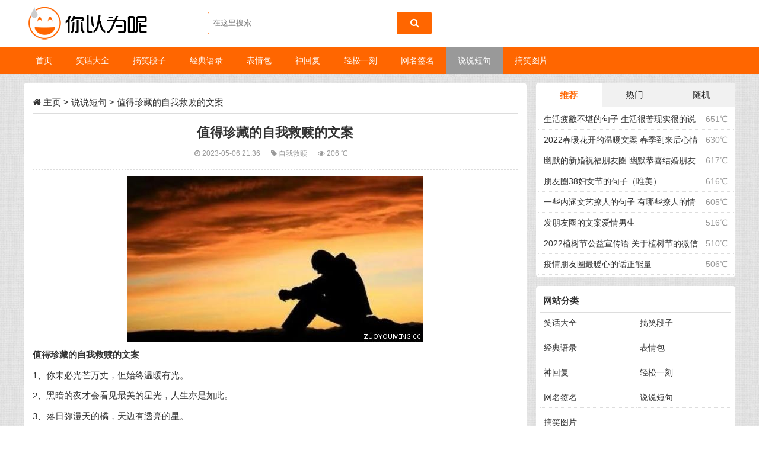

--- FILE ---
content_type: text/html; charset=utf-8
request_url: https://www.niyiweine.com/shuoshuo/268180.html
body_size: 6787
content:
<!DOCTYPE html>
<html>
<head>
<meta name="viewport" content="width=device-width,initial-scale=1.0,minimum-scale=1.0,maximum-scale=1.0">
<meta http-equiv="Content-Type" content="text/html; charset=utf-8"/>
<meta http-equiv="Content-Language" content="zh-CN" />
<title>值得珍藏的自我救赎的文案-说说短句-你以为呢</title>
<meta name="keywords" content="自我救赎,说说短句"/>
<meta name="description" content="值得珍藏的自我救赎的文案 1、你未必光芒万丈，但始终温暖有光。 2、黑暗的夜才会看见最美的星光，人生亦是如此。 3、落日弥漫天的橘，天边有透亮的星。 4、当你眼前一片漆黑不要害怕，因"/>
<link rel="stylesheet" rev="stylesheet" href="/static/css/style.css" type="text/css" media="all"/>
<link rel="stylesheet" rev="stylesheet" href="/static/css/font-awesome.min.css" type="text/css" media="all"/>
<script src="/static/js/common.js" type="text/javascript"></script>
<script src="/static/js/jquery.superslide.2.1.1.js" type="text/javascript"></script>
<script src="/static/js/ecms084.js" type="text/javascript"></script>
<meta property="og:type" content="article"/>
<meta property="og:image" content="https://www.niyiweine.com/uploads/allimg/230506/213645H31-0.jpg"/>
<meta property="article:published_time" content="2023-05-06T21:36:45"/>
<meta property="og:author" content="你以为呢"/>
<meta property="og:source" content="[db:来源]"/>
<meta property="og:title" content="值得珍藏的自我救赎的文案"/>
<meta property="article:tag" content="自我救赎">
<meta property="og:description" content="值得珍藏的自我救赎的文案 1、你未必光芒万丈，但始终温暖有光。 2、黑暗的夜才会看见最美的星光，人生亦是如此。 3、落日弥漫天的橘，天边有透亮的星。 4、当你眼前一片漆黑不要害怕，因"/>
<meta property="og:category" content="说说短句"/>
<meta property="og:latest_chapter_url" content="https://www.niyiweine.com/shuoshuo/268180.html"/>
</head>
<body>
<div class="nywn head">
  <div class="zh">
    <h1 class="logo fl"><a href="https://www.niyiweine.com" title="你以为呢"></a></h1>
    <span class="ss fl">   
    <!-- 搜索功能 -->
      <script type="text/javascript">
    function search()
    {
        var q = document.getElementById("q").value;
        window.location.href = "https://www.niyiweine.com/search/"+q+".html";
    }
    function enterIn(obj,evt)
    {
        var evt = evt ? evt : (window.event ? window.event : null);
        if (evt.keyCode == 13)
        {
            var q = obj.value;
            window.location.href = "https://www.niyiweine.com/search/"+q+".html";
        }
    }
   </script>
    <form action="" method="post" onsubmit="return false">
      <input name="q" onkeydown="enterIn(this,event);" class="edtSearch" id="q" value="在这里搜索..." onfocus="if(this.value=='在这里搜索...'){this.value='';}" onblur="if(this.value==''){this.value='在这里搜索...';}" />
      <button class="search-submit" id="btnPost" type="submit" onclick="search()"><i class="fa fa-search"></i></button>
    </form>
    </span>
    <div class="clear"></div>
  </div>
</div>
<div class="clearfix mb15" id="nav" data-type="index" data-infoid=" ">
  <ul class="clearfix zh">
    <li><a class="" href="/">首页</a></li>
    
    <li><a href='/xiaohuadaquan/' title="笑话大全"><span>笑话大全</span></a></li>
    
    <li><a href='/duanzi/' title="搞笑段子"><span>搞笑段子</span></a></li>
    
    <li><a href='/yulu/' title="经典语录"><span>经典语录</span></a></li>
    
    <li><a href='/biaoqingbao/' title="表情包"><span>表情包</span></a></li>
    
    <li><a href='/shenhuifu/' title="神回复"><span>神回复</span></a></li>
    
    <li><a href='/qingsongyike/' title="轻松一刻"><span>轻松一刻</span></a></li>
    
    <li><a href='/wangmingqianming/' title="网名签名"><span>网名签名</span></a></li>
    <li><a class='on' href='/shuoshuo/'><span>说说短句</span></a></li>
    <li><a href='/gaoxiaotupian/' title="搞笑图片"><span>搞笑图片</span></a></li>
    
  </ul>
<span class="m-search"><i class="fa fa-search"></i></span>
<form class="search-form2" name="formsearch" id="q" action="" method="get">
<input name="keyword" type="text" class="form-control"  value="在这里搜索..." onfocus="if(this.value=='在这里搜索...'){this.value='';}" onblur="if(this.value==''){this.value='在这里搜索...';}" />
 <input class="btn" type="submit" value="搜索">
</form>
  <a href="#" id="pull"><i class="fa fa-bars"></i> 菜单</a> 
 </div>
<div class="h60"></div>
<div class="main zh">
  <div class="left fl mb15">
    <div class="info bgb">
      <h2 class="ybbt1"><i class="fa fa-home"></i> <a href='https://www.niyiweine.com/'>主页</a> > <a href='/shuoshuo/'>说说短句</a> > 值得珍藏的自我救赎的文案 </h2>
      <div class="info-bt">
        <h1 class="title">值得珍藏的自我救赎的文案</h1>
        <small><span><i class="fa fa-clock-o"></i> 2023-05-06 21:36 </span><span> <i class="fa fa-tag"></i>  <a href='/tags/%E8%87%AA%E6%88%91%E6%95%91%E8%B5%8E/'>自我救赎 </a></span> <span> <i class="fa fa-eye"></i> <script src="/plus/count.php?view=yes&aid=268180&mid=2" type='text/javascript' language="javascript"></script> ℃</span> </small> </div>
      <div class="info-zi mb15">
            <p>  <p><img alt='值得珍藏的自我救赎的文案' title='值得珍藏的自我救赎的文案'  src="/uploads/allimg/230506/213645H31-0.jpg" /></p><p><strong>值得珍藏的自我救赎的文案</strong></p><p>1、你未必光芒万丈，但始终温暖有光。</p><p>2、黑暗的夜才会看见最美的星光，人生亦是如此。</p><p>3、落日弥漫天的橘，天边有透亮的星。</p><p>4、当你眼前一片漆黑不要害怕，因为你就是那个发光体。</p><p>5、你跑得慢耳边都是嘲笑声，你跑得快耳边都是风声。</p><p>6、阳光下灿烂，黑暗下耀眼；心若向阳，无畏悲伤。</p><p>7、当你觉得为时已晚的时候，恰恰是最早重振旗鼓的时候。</p><p>8、我不停奔跑只为追赶当年被寄予厚望的自己。</p><p>9、不要因为没有掌声而丢掉了自己的梦想。</p><p>10、变好的过程都不太舒服，试试再努力点。</p><p>11、要知道，每一次努力都是幸运的伏笔。</p><p>12、读书不是为了拿文凭或发财，而是成为一个有温度，有情趣，会思考的人。</p><p>13、我无限的热爱着新的一日，今天的太阳，今天的马，今天的花楸树。</p><p>14、希望你继续兴致盎然地与世界交手 ，一直走在开满鲜花的路上。</p><p>15、世界上最亮的光芒，一个是太阳，一个是你努力时的模样。</p><p>16、仲夏的凉风吹走炙热的焦虑，橙色黄昏相拥薄荷的黎明。</p><p>17、这山川如酒，敬旷世温柔，至死方休。</p><p>18、有志青年先谋生而后爱。</p><p>19、包容世间万物，各得其所。</p><p>20、无人问津的日子里我在努力。</p><p>21、喜欢是棋逢对手，爱是甘拜下风。</p><p>22、朝着光走吧我朝着你走。</p><p>23、总会遇到那束光或早或晚。</p><p>24、活在这珍贵的世间，太阳强烈水波温柔。</p><p>25、清醒的人们都知道没有什么能阻碍太阳升起。</p>
             </p>
        <div class="pagebar"> </div>
        <p class="tags"><strong>TAG： <a href='/tags/%E8%87%AA%E6%88%91%E6%95%91%E8%B5%8E/'>自我救赎</a></strong> </p>
      </div>
      <div class="sx mb15">
        <ul>
          <li class="fl">上一篇：<a href='/shuoshuo/268129.html'>五一劳动节发朋友圈被秒赞的文案</a> </li>
          <li class="fr ziyou">下一篇：<a href='/shuoshuo/268234.html'>一句顶十句治愈心情的文案</a> </li>
          <div class="clear"></div>
        </ul>
      </div>
      <div class="xg">
        <h2 class="ybbt">猜你喜欢</h2>
        <ul>
         
          
        </ul>
      </div>
    </div>
  </div>
    
   <div class="right fr nywn">
    <dl class="wupd">
      <div class="notice">
        <div class="tab-hd">
          <ul class="tab-nav">
            <li class="on"><a href="javascript:void">推荐</a></li>
            <li class=""><a href="javascript:void">热门</a></li>
            <li><a href="javascript:void" class="wux">随机</a></li>
          </ul>
        </div>
        <div class="tab-bd">
          <div class="tab-pal">
            <ul>
              <li><span class="fr zuo10">651℃</span><a href="/shuoshuo/36839.html" title="生活疲敝不堪的句子 生活很苦现实很的说说">生活疲敝不堪的句子 生活很苦现实很的说说</a></li>
<li><span class="fr zuo10">630℃</span><a href="/shuoshuo/35101.html" title="2022春暖花开的温暖文案 春季到来后心情很好的句子">2022春暖花开的温暖文案 春季到来后心情很好的句子</a></li>
<li><span class="fr zuo10">617℃</span><a href="/shuoshuo/50578.html" title="幽默的新婚祝福朋友圈 幽默恭喜结婚朋友圈">幽默的新婚祝福朋友圈 幽默恭喜结婚朋友圈</a></li>
<li><span class="fr zuo10">616℃</span><a href="/shuoshuo/40552.html" title="朋友圈38妇女节的句子（唯美）">朋友圈38妇女节的句子（唯美）</a></li>
<li><span class="fr zuo10">605℃</span><a href="/shuoshuo/49350.html" title="一些内涵文艺撩人的句子 有哪些撩人的情话套路">一些内涵文艺撩人的句子 有哪些撩人的情话套路</a></li>
<li><span class="fr zuo10">516℃</span><a href="/shuoshuo/40699.html" title="发朋友圈的文案爱情男生">发朋友圈的文案爱情男生</a></li>
<li><span class="fr zuo10">510℃</span><a href="/shuoshuo/43366.html" title="2022植树节公益宣传语 关于植树节的微信说说最新">2022植树节公益宣传语 关于植树节的微信说说最新</a></li>
<li><span class="fr zuo10">506℃</span><a href="/shuoshuo/48438.html" title="疫情朋友圈最暖心的话正能量">疫情朋友圈最暖心的话正能量</a></li>

            </ul>
          </div>
          <div class="tab-pal">
            <ul>
              <li><span class="fr zuo10">194℃</span><a href="/shuoshuo/268288.html" title="无关爱情的高质量文案">无关爱情的高质量文案 </a></li>
<li><span class="fr zuo10">186℃</span><a href="/shuoshuo/268256.html" title="那些让人心动的夏天文案">那些让人心动的夏天文案 </a></li>
<li><span class="fr zuo10">196℃</span><a href="/shuoshuo/268234.html" title="一句顶十句治愈心情的文案">一句顶十句治愈心情的文案 </a></li>
<li><span class="fr zuo10">205℃</span><a href="/shuoshuo/268180.html" title="值得珍藏的自我救赎的文案">值得珍藏的自我救赎的文案 </a></li>
<li><span class="fr zuo10">164℃</span><a href="/shuoshuo/268129.html" title="五一劳动节发朋友圈被秒赞的文案">五一劳动节发朋友圈被秒赞的文案 </a></li>
<li><span class="fr zuo10">162℃</span><a href="/shuoshuo/268126.html" title="永不落俗的惊艳文案">永不落俗的惊艳文案 </a></li>
<li><span class="fr zuo10">76℃</span><a href="/shuoshuo/268128.html" title="爱意满满的甜甜文案">爱意满满的甜甜文案 </a></li>
<li><span class="fr zuo10">91℃</span><a href="/shuoshuo/268127.html" title="五一假期结束上班的说说">五一假期结束上班的说说 </a></li>

            </ul>
          </div>
          <div class="tab-pal">
            <ul>
              <li><span class="fr zuo10">134℃</span><a href="/shuoshuo/8920.html" title="超级好玩的搞笑短信，老板娘来瓶82年红酒">超级好玩的搞笑短信，老板娘来瓶82年红酒 </a></li>
<li><span class="fr zuo10">176℃</span><a href="/shuoshuo/86947.html" title="收到好友点的外卖开心的说说 收到朋友点的外卖的暖心句子">收到好友点的外卖开心的说说 收到朋友点的外卖的暖心句子 </a></li>
<li><span class="fr zuo10">73℃</span><a href="/shuoshuo/36902.html" title="让人鼻子一酸的文案带图片 明知是场戏还要陪你演下去">让人鼻子一酸的文案带图片 明知是场戏还要陪你演下去 </a></li>
<li><span class="fr zuo10">130℃</span><a href="/shuoshuo/8452.html" title="冬季爱情短信大全，冬天情侣间的浪漫短信">冬季爱情短信大全，冬天情侣间的浪漫短信 </a></li>
<li><span class="fr zuo10">73℃</span><a href="/shuoshuo/25669.html" title="2022情人节温馨秀恩爱说说大全">2022情人节温馨秀恩爱说说大全 </a></li>
<li><span class="fr zuo10">155℃</span><a href="/shuoshuo/8796.html" title="笑死人不偿命的短语">笑死人不偿命的短语 </a></li>
<li><span class="fr zuo10">132℃</span><a href="/shuoshuo/24985.html" title="最新成熟而又有气质的说说致自己 全新魅力的高雅的文案">最新成熟而又有气质的说说致自己 全新魅力的高雅的文案 </a></li>
<li><span class="fr zuo10">78℃</span><a href="/shuoshuo/49271.html" title="写给自己很舒心的朋友圈文案 致自己的好听短句">写给自己很舒心的朋友圈文案 致自己的好听短句 </a></li>

            </ul>
          </div>
        </div>
      </div>
      <script type="text/javascript">jQuery(".notice").slide({ titCell:".tab-hd li", mainCell:".tab-bd",delayTime:0});</script>
    </dl>
    <dl class="function" id="divCatalog">
      <dt class="function_t">网站分类</dt>
      <dd class="function_c">
        <ul>
          
          <li><a href="/xiaohuadaquan/">笑话大全</a></li>
          
          <li><a href="/duanzi/">搞笑段子</a></li>
          
          <li><a href="/yulu/">经典语录</a></li>
          
          <li><a href="/biaoqingbao/">表情包</a></li>
          
          <li><a href="/shenhuifu/">神回复</a></li>
          
          <li><a href="/qingsongyike/">轻松一刻</a></li>
          
          <li><a href="/wangmingqianming/">网名签名</a></li>
          <li><a href='/shuoshuo/' class='on'>说说短句</a></li>
          <li><a href="/gaoxiaotupian/">搞笑图片</a></li>
          
        </ul>
      </dd>
    </dl>
    <dl class="function" id="divTags">
      <dt class="function_t">标签列表</dt>
      <dd class="function_c">
        <ul>
          <a href='/tags/%E8%BD%BB%E6%9D%BE%E4%B8%80%E5%88%BB/' target="_blank">轻松一刻(534)</a><a href='/tags/%E4%BE%BF%E6%B1%A0/' target="_blank">便池(1)</a><a href='/tags/%E8%B7%AF%E8%99%8E/' target="_blank">路虎(4)</a><a href='/tags/%E7%BD%91%E6%98%93/' target="_blank">网易(131)</a><a href='/tags/%E8%B6%8A%E9%87%8E%E8%BD%A6/' target="_blank">越野车(1)</a><a href='/tags/%E6%89%8B%E7%8E%AF/' target="_blank">手环(1)</a><a href='/tags/%E6%9E%97%E8%82%AF/' target="_blank">林肯(1)</a><a href='/tags/%E8%BF%9D%E6%B3%95%E7%8A%AF%E7%BD%AA/' target="_blank">违法犯罪(244)</a><a href='/tags/%E7%83%AD%E7%82%B9/' target="_blank">热点(315)</a><a href='/tags/%E7%83%AD%E6%90%9C/' target="_blank">热搜(332)</a><a href='/tags/%E5%A5%87%E8%91%A9/' target="_blank">奇葩(248)</a><a href='/tags/%E7%BE%8E%E5%A5%B3/' target="_blank">美女(1502)</a><a href='/tags/%E8%BA%AB%E6%9D%90/' target="_blank">身材(123)</a><a href='/tags/%E6%90%9E%E7%AC%91/' target="_blank">搞笑(730)</a><a href='/tags/%E9%99%8C%E7%94%9F%E7%9A%84%E5%9F%8E%E5%B8%82/' target="_blank">陌生的城市(1)</a><a href='/tags/%E6%A8%B1%E6%9C%A8/' target="_blank">樱木(2)</a><a href='/tags/%E9%AC%A3%E7%8B%97/' target="_blank">鬣狗(1)</a><a href='/tags/%E8%8B%8D%E8%9D%87/' target="_blank">苍蝇(9)</a><a href='/tags/%E4%B8%9D%E8%A2%9C/' target="_blank">丝袜(46)</a><a href='/tags/%E5%BA%84%E7%A8%BC/' target="_blank">庄稼(5)</a><a href='/tags/%E8%BD%A6%E5%A4%AB/' target="_blank">车夫(1)</a><a href='/tags/%E9%87%8E%E7%8C%AA/' target="_blank">野猪(8)</a><a href='/tags/%E8%A9%B9%E5%A7%86%E6%96%AF/' target="_blank">詹姆斯(4)</a><a href='/tags/%E9%AA%86%E9%A9%BC%E7%A5%A5%E5%AD%90/' target="_blank">骆驼祥子(1)</a><a href='/tags/%E9%AA%86%E9%A9%BC/' target="_blank">骆驼(2)</a><a href='/tags/%E4%BA%BA%E5%8A%9B%E8%BD%A6/' target="_blank">人力车(1)</a><a href='/tags/%E6%AE%B5%E5%AD%90/' target="_blank">段子(355)</a><a href='/tags/%E6%83%85%E6%84%9F/' target="_blank">情感(148)</a><a href='/tags/%E4%B8%A4%E6%80%A7/' target="_blank">两性(420)</a><a href='/tags/%E7%9F%AD%E5%89%A7/' target="_blank">短剧(1)</a><a href='/tags/%E7%94%B5%E5%8F%B0/' target="_blank">电台(80)</a><a href='/tags/%E5%B0%8F%E5%B9%B8%E8%BF%90/' target="_blank">小幸运(1)</a><a href='/tags/%E7%BB%BC%E8%89%BA/' target="_blank">综艺(2)</a><a href='/tags/%E9%92%93%E9%B1%BC/' target="_blank">钓鱼(33)</a><a href='/tags/%E7%AC%91%E8%AF%9D/' target="_blank">笑话(570)</a><a href='/tags/%E7%A5%9E%E4%BB%99/' target="_blank">神仙(35)</a><a href='/tags/%E9%A9%AC%E6%88%8F%E5%9B%A2/' target="_blank">马戏团(7)</a><a href='/tags/%E7%B3%96%E5%9D%97/' target="_blank">糖块(5)</a><a href='/tags/%E7%BE%8E%E5%A5%B3+%E6%90%9E%E7%AC%91+%E6%B2%99%E9%9B%95+%E8%BD%BB%E6%9D%BE%E4%B8%80/' target="_blank">美女 搞笑 沙雕 轻松一(1)</a><a href='/tags/%E7%BE%8E%E5%A5%B3+%E6%90%9E%E7%AC%91+%E6%B2%99%E9%9B%95+%E8%BD%BB%E6%9D%BE%E4%B8%80/' target="_blank">美女 搞笑 沙雕 轻松一(1)</a><a href='/tags/%E7%BE%8E%E5%A5%B3+%E6%90%9E%E7%AC%91+%E6%B2%99%E9%9B%95+%E8%BD%BB%E6%9D%BE%E4%B8%80/' target="_blank">美女 搞笑 沙雕 轻松一(1)</a><a href='/tags/%E7%BE%8E%E5%A5%B3+%E6%90%9E%E7%AC%91+%E6%B2%99%E9%9B%95+%E8%BD%BB%E6%9D%BE%E4%B8%80/' target="_blank">美女 搞笑 沙雕 轻松一(1)</a><a href='/tags/%E7%BE%8E%E5%A5%B3+%E6%90%9E%E7%AC%91+%E6%B2%99%E9%9B%95+%E8%BD%BB%E6%9D%BE%E4%B8%80/' target="_blank">美女 搞笑 沙雕 轻松一(1)</a><a href='/tags/%E5%8C%A1%E5%A8%81%E9%9E%8B/' target="_blank">匡威鞋(2)</a><a href='/tags/%E7%81%AB%E9%94%85/' target="_blank">火锅(21)</a><a href='/tags/%E5%A5%B6%E8%8C%B6/' target="_blank">奶茶(40)</a><a href='/tags/%E5%B8%BD%E5%AD%90/' target="_blank">帽子(12)</a><a href='/tags/%E5%AF%BF%E8%A1%A3/' target="_blank">寿衣(2)</a><a href='/tags/%E5%90%B8%E7%AE%A1/' target="_blank">吸管(4)</a><a href='/tags/%E4%B8%9D%E8%A2%9C%E5%A5%B6%E8%8C%B6/' target="_blank">丝袜奶茶(1)</a><a href='/tags/%E7%88%86%E7%AC%91%E7%AC%91%E8%AF%9D/' target="_blank">爆笑笑话(78415)</a><a href='/tags/%E9%9A%94%E7%9D%80%E5%B1%8F%E5%B9%95%E9%83%BD%E8%83%BD%E9%97%BB%E8%A7%81%E5%91%B3%E9%81%93/' target="_blank">隔着屏幕都能闻见味道(1)</a><a href='/tags/%E5%85%A8%E6%9D%91%E7%9A%84%E4%BA%BA%E9%83%BD%E4%BC%9A%E6%9F%93%E4%B8%8A%E9%82%A3%E7%A7%8D%E7%97%85%E4%BA%86/' target="_blank">全村的人都会染上那种病了(1)</a><a href='/tags/%E5%8F%AA%E5%87%9D%E8%A7%86%E7%9D%80%E4%BD%A0/' target="_blank">只凝视着你(1)</a><a href='/tags/%E5%8B%BE%E8%B7%B5/' target="_blank">勾践(1)</a><a href='/tags/%E5%8D%A7%E8%96%AA%E5%B0%9D%E8%83%86/' target="_blank">卧薪尝胆(1)</a><a href='/tags/%E8%87%AA%E5%8A%A9%E9%A4%90/' target="_blank">自助餐(7)</a><a href='/tags/%E5%A4%9C%E5%B9%95%E4%B8%8B/' target="_blank">夜幕下(1)</a><a href='/tags/%E8%B0%81%E6%98%AF%E8%B0%81/' target="_blank">谁是谁(2)</a><a href='/tags/%E5%A5%B3%E6%9C%8B%E5%8F%8B%E9%83%BD%E4%B8%8D%E9%87%8D%E8%A6%81%E4%BA%86/' target="_blank">女朋友都不重要了(1)</a>
        </ul>
      </dd>
    </dl>
  </div> 
  <div class="clear"></div>
</div>

<div style="display: none" id="goTopBtn"><img border=0 src="/static/images/backtop.png"></div>
<script type=text/javascript>goTopEx();</script> 
<div class="footer">
  <div class="zh">
    Copyright &copy; 2022-2023 你以为呢 版权所有 <a href="https://beian.miit.gov.cn/" target="_blank" rel="nofollow">京ICP备14025304号-28</a> <a href="/sitemap.xml" class="rss" target="_blank">网站地图</a> <a href="/tags.html" class="rss" target="_blank">TAG标签</a> </div>
</div>
<script>
$('.m-search').on('click', function(){
 $('.search-form2').slideToggle(200, function(){
  if( $('.m-search').css('display') == 'block' ){
  $('.search-form2 .form-control').focus()
  }
 })
 })
</script>
<script>
var _hmt = _hmt || [];
(function() {
  var hm = document.createElement("script");
  hm.src = "https://hm.baidu.com/hm.js?af61c48b5b378628e72f7381a3c41d1f";
  var s = document.getElementsByTagName("script")[0]; 
  s.parentNode.insertBefore(hm, s);
})();
</script>

<script>
(function(){
var src = "https://s.ssl.qhres2.com/ssl/ab77b6ea7f3fbf79.js";
document.write('<script src="' + src + '" id="sozz"><\/script>');
})();
</script>
<script>
    (function(){
        var bp = document.createElement('script');
        var curProtocol = window.location.protocol.split(':')[0];
        if (curProtocol === 'https') {
            bp.src = 'https://zz.bdstatic.com/linksubmit/push.js';
        }
        else {
            bp.src = 'http://push.zhanzhang.baidu.com/push.js';
        }
        var s = document.getElementsByTagName("script")[0];
        s.parentNode.insertBefore(bp, s);
    })();
</script>
<script>
(function(){
var el = document.createElement("script");
el.src = "https://lf1-cdn-tos.bytegoofy.com/goofy/ttzz/push.js?641d74e91ed6ed069127a31b2ca51cd3fbc24e0588c8453bfa0c7c42e3bf5aef65e0a2ada1d5e86b11e7de7c1a83287d04743a02fd1ee8dd8558a8cad50e91cb354f8c6f3f78e5fd97613c481f678e6d";
el.id = "ttzz";
var s = document.getElementsByTagName("script")[0];
s.parentNode.insertBefore(el, s);
})(window)
</script>

<script src="/static/js/html5media.min_.js" type="text/javascript"></script>
</body>
</html>

--- FILE ---
content_type: text/html; charset=utf-8
request_url: https://www.niyiweine.com/plus/count.php?view=yes&aid=268180&mid=2
body_size: -66
content:
document.write('206');
